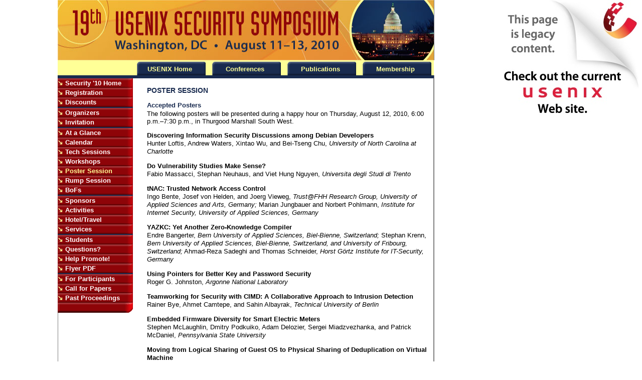

--- FILE ---
content_type: text/html
request_url: https://static.usenix.org/events/sec10/poster.html
body_size: 12525
content:
<!DOCTYPE HTML PUBLIC "-//W3C//DTD HTML 4.01 Transitional//EN"
"http://www.w3.org/TR/html4/loose.dtd">

<html>
<head>
<meta http-equiv="Content-Type" content="text/html; charset=ISO-8859-1">
<title>USENIX Security '10 Poster Session</title>

<style type="text/css">
<!--
@import url(/legacy/style.css);
@import url(/legacy/events/conf.css);
@import url(sec10.css);
-->
</style>

</head>

<a href="http://www.usenix.org"><img src="/graphics/new_usenix.jpg" width="288" height="232" alt="Check out the new USENIX Web site." align="right"></a>



<body id="poster" bgcolor="#ffffff">
<center>
<!--START TABLE 1-->
<table style="background:url(art/back_border.gif);" width=750 border=0 cellpadding=0 cellspacing=0> 
<tr>
	<!--banner-->
	<td colspan="2">
			<img src="art/sec10_banner.jpg" width=750 height=120 alt="USENIX Security '10 Banner"></td>
	<!--end banner-->
	</tr>

	<tr>
		<td bgcolor="#ffffff" colspan="2" valign="bottom">
		<!-- insert topmenu -->
		<ul id="topbar" class="nav">
<!--<li id="topbar-01"><a href="/legacy/events/sec10/">Security '10 Home</a></li> -->

<li id="topbar-02"><a href="/legacy/">USENIX Home</a></li>

<li id="topbar-03"><a href="/legacy/events/">Conferences</a></li>

<li id="topbar-04"><a href="/legacy/publications/library/proceedings/">Publications</a></li>

<li id="topbar-05"><a href="/legacy/membership/">Membership</a></li>

  </ul>
		</td>
	</tr>

	<!--begin spacer-->
	<tr>
		<td colspan="2" height="6">
			<img src="art/longbar.gif" width=750 height=6 alt="">
			</td>
	</tr>
	<!--end spacer-->

	<tr>
		<td width="150" valign="top">
		<!--begin left menu-->
			<ul id="left-navlist" class="nav">
			<!-- insert menu -->
			<li><a href="/legacy/events/sec10/" ID="nav-home"><b>Security '10 Home</b></a></li>

<li><a href="/legacy/events/sec10/registration/"  ID="nav-reg"><b>Registration</b></a></li>

<li><a href="/legacy/events/sec10/discounts.html" ID="nav-discounts"><b>Discounts</b></a></li>

<li><span id="bar"><img src="/legacy/events/sec10/art/left_bar.gif" width="150" height="2" border="0" alt=""></span></li>

<li><a href="/legacy/events/sec10/organizers.html" ID="nav-organizers"><b>Organizers</b></a></li>

<li><a href="/legacy/events/sec10/invitation.html" ID="nav-invitation"><b>Invitation</b></a></li>

<li><span id="bar"><img src="/legacy/events/sec10/art/left_bar.gif" width="150" height="2" border="0" alt=""></span></li>

<li><a href="/legacy/events/sec10/ataglance.html" ID="nav-glance"><b>At a Glance</b></a></li>

<li><a href="/legacy/events/sec10/calendar.html" ID="nav-calendar"><b>Calendar</b></a></li>

<li><a href="/legacy/events/sec10/tech/" ID="nav-tech"><b>Tech Sessions</b></a></li>

<li><a href="/legacy/events/sec10/workshops.html" ID="nav-workshops"><b>Workshops</b></a></li>

<li><a href="/legacy/events/sec10/poster.html" ID="nav-poster"><b>Poster Session</b></a></li>

<li><a href="/legacy/events/sec10/rump.html" ID="nav-rump"><b>Rump Session</b></a></li>


<li><a href="/legacy/events/sec10/bofs.html" ID="nav-bofs"><b>BoFs</b></a></li>

<li><span id="bar"><img src="/legacy/events/sec10/art/left_bar.gif" width="150" height="2" border="0" alt=""></span></li>

<li><a href="/legacy/events/sec10/sponsors.html" ID="nav-sponsors"><b>Sponsors</b></a></li>

<li><a href="/legacy/events/sec10/activities.html" ID="nav-activities"><b>Activities</b></a></li>

<!--<li><a href="http://www.linuxpromagazine.com/usenix_sec10" target="other" ID="nav-streaming"><b>Live Streaming</b></a></li>-->

<!--<li><a href="/legacy/events/sec10/ctf.html" ID="nav-ctf"><b>Capture the Flag</b></a></li>-->

<li><a href="/legacy/events/sec10/hotel.html" ID="nav-hotel"><b>Hotel/Travel</b></a></li>

<li><a href="/legacy/events/sec10/services.html" ID="nav-services"><b>Services</b></a></li>

<li><span id="bar"><img src="/legacy/events/sec10/art/left_bar.gif" width="150" height="2" border="0" alt=""></span></li>

<li><a href="/legacy/events/sec10/students.html" ID="nav-students"><b>Students</b></a></li>

<li><a href="/legacy/events/sec10/questions.html" ID="nav-questions"><b>Questions?</b></a></li>

<li><a href="/legacy/events/sec10/promote.html" ID="nav-promote"><b>Help Promote!</b></a></li>

<li><a href="/legacy/events/sec10/sec10_flyer.pdf" ID="nav-brochure"><b>Flyer PDF</b></a></li>

<li><span id="bar"><img src="/legacy/events/sec10/art/left_bar.gif" width="150" height="2" border="0" alt=""></span></li>

<li><a href="/legacy/events/sec10/instrux" ID="nav-authors"><b>For Participants</b></a></li>

<li><a href="/legacy/events/sec10/cfp/" ID="nav-cfp"><b>Call for Papers</b></a></li>

<li><a href="/legacy/events/bytopic/security.html" ID="nav-past"><b>Past Proceedings</b></a></li>

<!--<li><a href="/legacy/events/sec10/instrux/ITs" ID="nav-speakers"><b>Speakers</b></a></li>-->

<li><SPAN id="bar"><IMG src="/legacy/events/sec10/art/left_bottom.gif" ALT="" width="150" height="20"></SPAN></li>

</ul>


		<!--end left menu--></ul>
<img src="/legacy/graphics/dot_clear.gif" width="2" height="7" alt=""><br>
		
<!--start sidebar images

<table width="100%" border="0" cellspacing="0" cellpadding="10" align="center">

</table>
End Sidebar Images-->
</td>
	
<td width="590" valign="top" align="left">

<!--START TABLE 2: BEGIN MAIN TABLE-->
<table width="100%" border="0" cellspacing="0" cellpadding="10" align="center">
<tr>
<td valign="top">
<!-- START OF PAGE CONTENTS -->


<!--REGISTER NOW BUTTON-->
<p class="subhead1">
<!--<a href="https://db.usenix.org/cgi-bin/Conference/sec10/reg.cgi">
<img src="art/register_now.gif" border="0" width="95" height="16" alt="Register Now!" align="LEFT"></a>
&nbsp;&nbsp;-->POSTER SESSION</p>

<P class="subhead2">
Accepted Posters</p>
<P class="desc">
The following posters will be presented during a happy hour on Thursday, August 12, 2010, 6:00 p.m.&#150;7:30 p.m., in Thurgood Marshall South West.
</p>

<p>
<b>Discovering Information Security Discussions among Debian Developers</b><br>
Hunter Loftis, Andrew Waters, Xintao Wu, and Bei-Tseng Chu, <i>University of North Carolina at Charlotte</i>
</p>

<p>
<b>Do Vulnerability Studies Make Sense?</b><br>
Fabio Massacci, Stephan Neuhaus, and Viet Hung Nguyen, <i>Universita degli Studi di Trento</i>
</p>

<p>
<b>tNAC: Trusted Network Access Control</b><br>
Ingo Bente, Josef von Helden, and Joerg Vieweg, <i>Trust@FHH Research Group, University of Applied Sciences and Arts, Germany;</i> Marian Jungbauer and Norbert Pohlmann, <i>Institute for Internet Security, University of Applied Sciences, Germany</i>
</p>

<p>
<b>YAZKC: Yet Another Zero-Knowledge Compiler</b><br>
Endre Bangerter, <i>Bern University of Applied Sciences, Biel-Bienne, Switzerland;</i> Stephan Krenn, <i>Bern University of Applied Sciences, Biel-Bienne, Switzerland, and University of Fribourg, Switzerland;</i> Ahmad-Reza Sadeghi and Thomas Schneider, <i>Horst G&#246;rtz Institute for IT-Security, Germany</i>
</p>

<p>
<b>Using Pointers for Better Key and Password Security</b><br>
Roger G. Johnston, <i>Argonne National Laboratory</i>
</p>

<p>
<b>Teamworking for Security with CIMD: A Collaborative Approach to Intrusion Detection</b><br>
Rainer Bye, Ahmet Camtepe, and Sahin Albayrak, <i>Technical University of Berlin</i>
</p>

<p>
<b>Embedded Firmware Diversity for Smart Electric Meters</b><br>
Stephen McLaughlin, Dmitry Podkuiko, Adam Delozier, Sergei Miadzvezhanka, and Patrick McDaniel, <i>Pennsylvania State University</i>
</p>

<p>
<b>Moving from Logical Sharing of Guest OS to Physical Sharing of Deduplication on Virtual Machine</b><br>
Kuniyasu Suzaki, Toshiki Yagi, Kengo Iijima, Nguyen Anh Quynh, and Cyrille Artho, <i>National Institute of Advanced Industrial Science and Technology;</i> Yoshihito Watanebe, <i>Alpha Systems, Inc.</i>
</p>

<p>
<b>An Architecture for High Assurance of Untrusted Applications on Wireless Handheld Devices via Lightweight Virtualization</b><br>
 Zhaohui Wang, Muhammad Abdulla, Angelos Stavrou, and Anup Ghosh, <i>George Mason University</i>
</p>

<p>
<b>MedVault: Health Professional Access to Source-Verifiable Patient-Centric PHR Repository</b><br>
Mustaque Ahamad, Douglas Blough, Ling Liu, David Bauer, Apurva Mohan, Daisuke Mashima, Bhuvan Bamba, Balaji Palanisamy, Ramkumar Krishnan, Italo Dacosta, and Ketan Kalgaonkar, <i>Georgia Institute of Technology</i>
</p>

<p>
<b>Advancing the Science of Cyber Security Experimentation and Test</b><br>
Jelena Mirkovic, <i>USC Information Sciences Institute</i>
</p>

<p>
<b>Automated Black-box Detection of Side-Channel Vulnerabilities in Web Applications</b><br>
Peter Chapman and David Evans, <i>University of Virginia</i>
</p>

<p>
<b>GuardRails: A (Nearly) Painless Solution to Insecure Web Applications</b><br>
Jonathan Burket, Patrick Mutchler, Michael Weaver, and Muzzammil Zaveri, <i>University of Virginia</i>
</p>

<p>
<b>Secure Node Reloading in a Large-Scale Automated Testbed</b><br>
Cody Cutler, Mike Hibler, Eric Eide, and Robert Ricci, <i>University of Utah</i>
</p>

<p>
<b>Stopping Data Leaks by Programming in Data Leaks</b><br>
Winnie Cheng, <i>IBM T.J. Watson Research Center;</i> Barbara Liskov and Liuba Shrira, <i>Massachusetts Institute of Technology</i>
</p>

<p>
<b>Verifying Cloud Integrity: Making the Cloud Do the Dirty Work</b><br>
Joshua Schiffman, Thomas Moyer, Hayawardh Vijayakumar, Trent Jaeger, and Patrick McDaniel, <i>Pennsylvania State University</i>
</p>

<p>
<b>Redacting PHI in Neurological Images using XNAT</b>&nbsp;&nbsp;<a href="posters/barclay.pdf">PDF</a><br>
Alex Barclay, <i>Laureate Institute for Brain Research and Institute of Bioinformatics and Computational Biology, University of Tulsa;</i> Nakeisha Schimke and John Hale, <i>Institute of Bioinformatics and Computational Biology, University of Tulsa</i>
</p>

<p>
<b>Process Firewalls: Mechanism and Utility</b><br>
Hayawardh Vijayakumar, Sandra Rueda, Divya Muthukumaran, Joshua Schiffman, and Trent Jaeger, <i>Pennsylvania State University</i>
</p>

<p>
<b>Tools for Tracking and Understanding Keyword-Based Internet Censorship</b><br>
Antonio M. Espinoza, Ronald J. Gardu&#241;o, Leif A. Guillermo, Veronika Strnadova, and Jedidiah R. Crandall, <i>University of New Mexico</i>
</p>

<p>
<b>The Case for In-the-Lab Botnet Experimentation: Creating and Taking Down a 3000-node Botnet</b><br>
Joan Calvet, <i>&#201;cole Polytechnique de Montr&#233;al, Canada, and Nancy University&mdash;LORIA, France;</i> Carlton R. Davis and Jos&#233; M. Fernandez, <i>&#201;cole Polytechnique de Montr&#233;al, Canada;</i> Jean-Yves Marion, <i>Nancy University&mdash;LORIA, France;</i> Pier-Luc St-Onge, <i>&#201;cole Polytechnique de Montr&#233;al, Canada;</i> Wadie Guizani, <i>Nancy University&mdash;LORIA, France;</i> Pierre-Marc Bureau, <i>ESET, USA;</i> Anil Somayaji, <i>Carleton University, Canada</i>
</p>

<p>
<b>Graph Cuts Can Be Used to Solve Security Problems</b><br>
Divya Muthukumaran, Dave King, and Trent Jaeger, <i>Pennsylvania State University</i>
</p>

<p>
<b>Policy-based Dynamic Authorization Framework for Sharing Medical Data</b><br>
Apurva Mohan and Douglas M. Blough, <i>Georgia Institute of Technology;</i> Andrew Post, Tahsin Kurc, and Joel Saltz, <i>Emory University</i>
</p>

<p>
<b>Browser Extension Frameworks: A Comparison</b><br>
Nandit Tiku and Wyatt Pittman, <i>University of Illinois at Urbana-Champaign</i>
</p>

<p>
<b>Physical-layer IDentification of UHF RFID Tags</b><br>
Davide Zanetti, Boris Danev, and Srdjan Capkun, <i>Swiss Federal Institute of Technology Zurich</i>
</p>

<p>
<b>Securing End-to-End Provenance: A Systems and Storage Perspective</b><br>
Kevin Butler, <i>University of Oregon;</i> Patrick McDaniel, Stephen McLaughlin, and Devin Pohly, <i>Pennsylvania State University;</i> Radu Sion and Erez Zadok, <i>Stony Brook University;</i> Marianne Winslett, <i>University of Illinois</i>
</p>

<p>
<b>fakePointer: A Video Capturing Attack Resilient PIN Input Scheme</b><br>
Tetsuji Takada, <i>National Institute of Advanced Industrial Science and Technology</i>
</p>

</td>
</tr>
</table>

		</td>
	</tr>

	<tr>
		<td colspan="2">
		<!--begin footer-->
		<img src="art/footer.gif" alt="">
		<!--end footer-->
		</td>
	</tr>
</table>
<!--END TABLE 1: END MAIN TABLE-->

<!--START BOTTOM TABLE-->
<table width="750">
	<tr>
		<td align="left" valign="top">
		<img src="art/questmark.gif" width=12 height=16
		alt="?" hspace=2 align="left">Need help? 
		<a href="/legacy/about/contacts.html">
		Use our Contacts page.</a>

		<br clear="left">
		<img src="art/dot_clear.gif" width=1 height=5 alt=""><br>
		<!-- EDIT THE DATE AND YOUR LOGIN NAME BELOW -->
		<i>Last changed: 2 Sept. 2010 ch</i><br>
		</td>
	</tr>
</table>
</center>
</body>
</html>


--- FILE ---
content_type: text/css
request_url: https://static.usenix.org/legacy/style.css
body_size: 6269
content:
/* USENIX Main Pages*/
/* Last changed: 22 Jan. 2009 mn
__________________________________________*/

/* Remove browsers defaults */
html,body,div,h1,h2,h3,h4,h5,h6,blockquote,dl,dt,dd,ul,ol,li,pre,form,fieldset,input { margin:0; padding:0; }

/* Remove image borders */
a img,a:link img,a:visited img { border:none; }


/* main elements
 * ------------------------------------------------------------------------- */

body { background-color:#ffffff; text-align:left;}

p,td,a:link,a:visited,ul,ol,li,dl,dt,dd,h1,h2,h3,h4 
{
font-family: Verdana, Arial, Helvetica, sans-serif; 
text-align: left;
font-size: 13px; 
color:#000000; 
line-height: 16px;
}

.small {
font-size: 11px;
}

.smallcenter {
font-size: 11px;
text-align: center;
margin-top:0;
}

.head1 {
font-size: 18px;
color: #990000;
font-weight: bold;
text-decoration: none; 
}

.head1center {
font-size: 18px;
color: #990000;
font-weight: bold;
text-decoration: none; 
text-align: center;
}

.head2 {
font-size: 17px;
color: #990000;
font-weight: bold;
}

.head2center {
font-size: 17px;
color: #990000;
font-weight: bold;
text-align: center;
}

.head2blk {
font-size: 17px;
line-height: 19px;
font-weight: bold;
}

.subhead {
font-size: 14px;
}

.subhead1 {
font-size: 14px;
font-weight: bold;
margin-top:6px;
}

.spacer {
margin-top:0px;
}

p.sidehead {
font-size: 14px;
font-weight: bold;
margin-top: 5px;
margin-bottom: 0px;
}

td.head {
font-size: 18px;
font-weight: bold;
color:#990000; 
text-decoration: none; 
}

td.center {
text-align: center;
}

td.centersmall {
text-align: center;
font-size: 10px;
line-height: 12px;
}

td.leftsmall {
text-align: left;
font-size: 10px;
line-height: 12px;
}

blockquote {
font-size: small; 
color: #000000;
}

/*classes for lists */
ul {
margin-left: 2em;
}

/*to set a bullet list with space between the items*/
li.bulletlist {
margin-top: 3px;
margin-bottom:7px;
}

/* change font-size classes */

.smaller {
	font-size: x-small;
}


/* classes to suppress padding at the top and bottom of an object */
.mt0	{
	margin-top: 0px;
}
.mb0	{
	margin-bottom: 0px;
}
/* classes to add padding at the top and bottom of an object */
.mt6	{
	margin-top: 6px;
}
.mb6	{
	margin-bottom: 6px;
}


/* Anchors and Links */

a:link {font-size: 13px; color:#990000; text-decoration: underline;}
a:visited {font-size: 13px; color:#666666; text-decoration: underline;}
a:active {font-size: 13px; color:#666666; text-decoration: underline;}
a:hover {font-size: 13px; text-decoration: underline;}

a.small:link {font-size: 11px; color:#990000; text-decoration: underline;}
a.small:visited {font-size: 11px; color:#666666; text-decoration: underline;}
a.small:active {font-size: 11px; color:#666666; text-decoration: underline;}
a.small:hover {font-size: 11px; text-decoration: underline;}

a.side:link {font-size: 12px; color:#990000; text-decoration: none;}
a.side:visited {font-size: 12px; color:#990000; text-decoration: none;}
a.side:active {font-size: 12px; text-decoration: underline;}
a.side:hover {font-size: 12px; text-decoration: underline;}

a.menushow:link {font-size: 12px; color:#990000; text-decoration: underline; font-weight: bold;}
a.menushow:visited {font-size: 12px; color:#990000; text-decoration: underline; font-weight: bold;}
a.menushow:active {font-size: 12px; color:#666666; text-decoration: underline; font-weight: bold;}
a.menushow:hover {font-size: 12px; color:#666666; text-decoration: underline; font-weight: bold;}

a.head:link {font-size: 17px; color:#990000; text-decoration: none;}
a.head:visited {font-size: 17px; color:#990000; text-decoration: none;}
a.head:active {font-size: 17px; text-decoration: underline;}
a.head:hover {font-size: 17px; text-decoration: underline;}

a.MenuLabelLink	{ 
font-family: Verdana, Arial, Helvetica, sans-serif; 
font-size: 10px;
font-weight: bold; 
color: #990000;
text-decoration: None;
margin: 0px; padding: 0px; 
}

a.MenuLabelLink:link {
font-family: Verdana, Arial, Helvetica, sans-serif; 
color: #990000;
text-decoration: None;
}

a.MenuLabelLink:visited	{ 
font-family: Verdana, Arial, Helvetica, sans-serif; 
color: #990000;
text-decoration: None;
}

a.MenuLabelLink:hover{ 
font-family: Verdana, Arial, Helvetica, sans-serif; 
color: #990000;
text-decoration: None;
}
		
a.MenuLabelLinkOn {	
font-family: Verdana, Arial, Helvetica, sans-serif; 
font-size: 12px;
font-weight: bold;
color: #ffffff; 
text-decoration: None;
margin: 0px; padding: 0px; 
}

a.MenuLabelLinkOn:link { 
font-family: Verdana, Arial, Helvetica, sans-serif; 
color: #ffffff; 
text-decoration: None;
}

a.MenuLabelLinkOn:visited { 
font-family: Verdana, Arial, Helvetica, sans-serif; 
color: #ffffff; 
text-decoration: None;
}

a.MenuLabelLinkOn:hover { 
font-family: Verdana, Arial, Helvetica, sans-serif; 
color: #ffffff; 
text-decoration: None;
}

		
a.MenuItemLink { 
font-family: Verdana, Arial, Helvetica, sans-serif; 
font-size: 12px;
color: #990000; 
text-decoration: None;
margin: 0px; padding: 0px;
}

a.MenuItemLink:link { 
font-family: Verdana, Arial, Helvetica, sans-serif; 
color: #990000; 
text-decoration: None;
}

a.MenuItemLink:visited {
font-family: Verdana, Arial, Helvetica, sans-serif; 
color: #990000; 
text-decoration: None;
}

a.MenuItemLink:hover {
font-family: Verdana, Arial, Helvetica, sans-serif; 
color: #990000; 
text-decoration: None;
}
		
a.MenuItemLinkOn { 
font-family: Verdana, Arial, Helvetica, sans-serif; 
font-size: 12px;
color: #ffffff; 
text-decoration: None;
margin: 0px; padding: 0px;
}

a.MenuItemLinkOn:link { 
font-family: Verdana, Arial, Helvetica, sans-serif; 
color: #ffffff; 
text-decoration: None;
}

a.MenuItemLinkOn:visited { 
font-family: Verdana, Arial, Helvetica, sans-serif; 
color: #ffffff; 
text-decoration: None;
}

a.MenuItemLinkOn:hover { 
font-family: Verdana, Arial, Helvetica, sans-serif; 
color: #ffffff; 
text-decoration: None;
}
		
.myMenu { position: absolute; visibility: hidden; z-index: 5; }		
		
.myMenuLabelleft { padding: 0px 0px 0px 0px; text-align: left; }		
.myMenuLabelcenter { padding: 0px 0px 0px 0px; text-align: center; }		
.myMenuLabelright { padding: 0px 0px 0px 0px; text-align: right; }		
.myMenuItemleft { padding: 0px 0px 0px 0px; text-align: left; }		
.myMenuItemcenter { padding: 0px 0px 0px 0px; text-align: center; }		
.myMenuItemright { padding: 0px 0px 0px 0px; text-align: right; }		
		
#usenixNav { 
width: 132px;
padding: 0px 0px 0px 0px;
z-index: 1;
}



--- FILE ---
content_type: text/css
request_url: https://static.usenix.org/events/sec10/sec10.css
body_size: 6240
content:
/* SECURITY 10 /*
/* Last changed: 6 May 2010 jp */


/* tutorial elements--colors change
 * ------------------------------------------------------------------------- */
		
p.center {
	text-align:center;
	}
	
p.right {
	text-align:right;
	}
	
p.left {
	text-align:left;
	}
	
p.hi {
	color:#8e0408; 
	}

p.smalltext {
	font-size: 11px;
	line-height: 12px;
	margin-top: 3px;
	margin-bottom: 0px;
}

p.subhead1 {
	color: #192b4f;
}

p.subhead1a {
	color: #192b4f;
	margin-top:0;
	margin-bottom:0;
}

p.subhead2 {
	color: #192b4f;
}

p.subhead3 {
	color: #8e0408;
}

p.subhead3center {
	text-align:center;
	font-weight:bold;
	color: #8e0408;
}

p.subhead4center {
	font-size:15px; 
	text-align:center;
	font-weight:bold;
	color: #8e0408;
	margin-top:0;
	margin-bottom:0;
}

p.subhead4 {
	color: #8e0408;
}

p.quote {
	color: #8e0408;
}

p.sponsorhead {
	color: #192b4f;
	margin-bottom:3px;
}

p.sponsorlogo {
	color: #192b4f;
	margin-top:0;
}

p.techtitle {
	color: #8e0408;
	margin-top: 6px;
	}

p.techchairs {
	margin: 6px 0px 6px 0px;
	}
	
p.techdesc {
	line-height: 15px;
	margin-top: 10px;
	margin-bottom: 0px;
}

p.techdesc2 {
	text-indent:12px;
	margin-top:0px;
	]
}

p.fullpaper {
	margin: 6px 0px 6px 0px;
	}

p.fullpaper1 {
	margin: 0px 0px 3px 0px;
	}

p.abs {
	margin-top:0px;
	margin-bottom:10px;
	color: #192b4f;
}

/* Use this when techroom follows*/
p.techhead2 {
	font-size:15px; 
	font-weight: bold;
	color: #000000;
	line-height: 15px;
	margin-top: 0px;
	margin-bottom: 0px;
	text-align: center;
}

p.techroom {
	text-align: center;
	margin-top: 0;
	}
	
p.techroomleft {
	margin-top:0;
	}


p.spacer { 
color: #1c243b;
}

.new {
color: #8e0408;
}

p.mp3 {
	margin-top:0;
	}
	
p.paperfiles {
	font-weight: bold;
	margin: 3px 0px 3px 0px;
	}
	
p.nospace {
    margin-top:0px;
    }

img {
	padding-right: 6px;
	}
/* table elements--colors and background colors change
 * ------------------------------------------------------------------------- */

td.techtime {
	color: #ffffff;
	background-color: #192b4f;
}

td.techtime2 {
	text-align: right;
	color: #ffffff;
	background-color: #192b4f;
}

td.tutday {
	color: #ffffff;
	background-color: #192b4f;
}

td.date {
	text-align:center;
	color: #ffffff;
	background-color: #192b4f;
}

td.date2 {
	text-align:left;
	font-weight: bold;
	color: #ffffff;
	background-color: #192b4f;
}

td.time {
	text-align:left;
	color: #192b4f;
}

td.schedule {
	text-align:left;
	color: #192b4f;
}

td.center {
text-align: center;
}

td.right {
text-align: right;
}

td.left {
text-align: left;
}


/* LINKS--colors change
* ------------------------------------------------------------------------- */
a:link { color:#d7852e; text-decoration:underline;}
a:visited { color:#666666; text-decoration:underline;}
a:hover {color:#d7852e; text-decoration:none;}

a.small:link {font-size: 10px; color:#d7852e; text-decoration: underline;}
a.small:visited {font-size: 10px; color:#666666; text-decoration: underline;}
a.small:hover {font-size: 10px; color:#d7852e; text-decoration: underline;}

a.sidebox:link {font-size: 11px; color:#d7852e; text-decoration: underline;}
a.sidebox:visited {font-size: 11px; color:#666666; text-decoration: underline;}
a.sidebox:hover {font-size: 11px; color:#d7852e; text-decoration: underline;}

a.tech:link { color:#d7852e; text-decoration:underline;}
a.tech:visited { color:#666666; text-decoration:underline;}
a.tech:hover {color:#d7852e; text-decoration:none;}


/* NAVLISTS 
* ------------------------------------------------------------------------- */
li{
	color: #000000;
}

li.open {
		color: #000000;
}



/*This is conference specific, and is not in the conf.css file*/
#left-navlist {
	margin: 0px 03px 0px 0px;
	padding:0;
	list-style-type: none;
	/* background: #8e0408; */
}


/* fix the IE bug */
#left-navlist li{ 
display:inline; 
}


#left-navlist a {
	padding-left: 15px;
	padding-top: 2px;
	padding-bottom:2px;
	display: block;
	text-align: left;
	text-decoration: none;
	color: #ffffff;
	font-size: 13px;
	line-height: 15px;
	/* background: #8e0408; */
	background-image: url(art/left.gif);
	background-repeat: no-repeat;
	width: 150px;
}

#left-navlist span#bar {
	padding-left: 0px;
	padding-top: 0px;
	padding-bottom: 0px;
	padding-right: 0px;
	width: 150px;
	display: block;
	/* background-image: url(art/left_bar.gif); */
	/* background-repeat: no-repeat; */
	/*text-align: left;*/
	/*text-decoration: none; */
	/*color: #ffffff; */
	/*font-size: 13px; */
	/*line-height: 15px; */
	/* background: #000000; */
}

/* highlights current page in left nav. Yeah it's a bit long - but it WORKS - yippee! */
#home a#nav-home,
#reg a#nav-reg,
#organizers a#nav-organizers,
#discounts a#nav-discounts,
#invitation a#nav-invitation,
#glance a#nav-glance,
#training a#nav-training,
#tech a#nav-tech,
#themes a#nav-themes,
#htg a#nav-htg,
#workshops a#nav-workshops,
#fast a#nav-fast,
#wips a#nav-wips,
#calendar a#nav-calendar,
#poster a#nav-poster,
#rump a#nav-rump,
#bofs a#nav-bofs,
#exhibition a#nav-exhibition,
#sponsors a#nav-sponsors,
#activities a#nav-activities,
#ctf a#nav-ctf,
#services a#nav-services,
#hotel a#nav-hotel,
#whyattend a#nav-whyattend,
#promote a#nav-promote,
#students a#nav-students,
#questions a#nav-questions,
#cfp a#nav-cfp,
#past a#nav-past,
#authors a#nav-authors,
#speakers a#nav-speakers{
	color:#ffff97; 
	/*background: #8e0408; */

	background-image: url(art/left.gif);
	background-repeat: no-repeat;
}

#left-navlist a:hover{
	color:#8e0408; 
	/* background: #ffff97; */

	background-image: url(art/left_over.gif);
	background-repeat: no-repeat;
	width: 150px;
}


/* top bar
 * ------------------------------------------------------------------------- */
#topbar { background-color:#ffff97; width:750px; height:30px; position:relative; }
#topbar li { position:absolute;}
#topbar li, #topbar a { font-weight:bold; width:143px; height:30px; display:block; background:url("art/top_button.gif");}

#topbar a { font-family:Arial, Helvetica, sans-serif; text-decoration:none; font-size:13px; text-align:center; color:#ffff97; line-height:36px; } 

#topbar-01 { left:2px; }
#topbar-02 { left:152px; }
#topbar-03 { left:302px; }
#topbar-04 { left:452px; }
#topbar-05 { left:602px; }


#topbar-01 a:hover, #topbar-02 a:hover, #topbar-03 a:hover, #topbar-04 a:hover, #topbar-05 a:hover {color:#192b4f;background:url("art/top_button_over.gif");}


--- FILE ---
content_type: text/css
request_url: https://static.usenix.org/events/conf.css
body_size: 5336
content:
/* Conferences Style Sheet /*
/* Last changed: 21 Aug 2008 mn */

/* main elements
 * ------------------------------------------------------------------------- */
img.pic {padding-top: 1px; padding-right: 5px; padding-left: 5px;}
		
p,td,a:link,a:visited,ul,ol,li,dl,dt,dd,h1,h2,h3,h4 
{
font-family: Arial, Helvetica, Verdana, sans-serif; 
font-size:13px; color:#000000; 
line-height: 16px;}

p.small {
font-size:11px; 
color:#000000; 
line-height: 15px; 
margin: 0px 0px 6px 0px;}

p.smallcenter {
text-align:center;
font-size:11px; 
color:#000000; 
line-height: 15px; 
margin: 0px 0px 6px 0px;}

p.sponsorhead {
       text-align: center;
       font-size:14px;
	font-weight: bold;
	color: #000000;
	line-height: 16px;
	}

p.sponsorlogo {
       text-align:center;
       font-size:14px;
	font-weight: bold;
	color: #000000;
	line-height: 16px;
}


/* tutorial elements
 * ------------------------------------------------------------------------- */
 
 /* align tutorial pics properly */
img.pictut {padding-top: 5px; padding-right: 5px; float: left; clear: left;}

/* for the first paragraph in tutorial descriptions: no space below */
p.tut {
margin-bottom: 0px;}

/* small copyright text for training cds */
p.copyr {font-family: Arial, Helvetica, Vedana, sans-serif; font-size:11px; color:#000000; line-height: 13px; padding: 0px 0px 0px 0px; margin: 0px 0px 0px 0px;
}

/* this will indent subsequent paragraphs */
p.tut + p.tut { text-indent: 1.5em; margin-top: 0px; }

/* for paragraphs with bold openers: space above, flush left */
p.tutbold {margin-top: 6px; margin-bottom: 0px; }

p.hi {
		font-size:16px; 
		color:#000000; 
		font-variant: small-caps; 
		font-weight: bold;
		margin: 6px 0px 6px 20px;}

p.desc {
	color:#000000; 
	line-height: 15px;
	margin-top: 0px;
	margin-bottom: 0px;
	}

p.subhead1 {
	font-size:14px;
	font-weight: bold;
	color: #000000;
	line-height: 16px;
}

p.subhead2 {
	font-weight: bold;
	color: #000000;
	margin-bottom: 1px;
}

p.subhead3 {
	font-weight: bold;
	color: #000000;
	margin-top: 0px;
	margin-bottom: 2px;
}

p.subhead4 {
	color: #000000;
	margin-top: 0px;
	margin-bottom: 2px;
}

p.quote {
	font-size:17px;
	color: #000000;
	margin-bottom: 1px;
	line-height: 21px;
}

p.tracktitle {
	text-align: center;
	font-weight: bold;
	margin-top: 0;
	margin-bottom: 0;
	}
	
p.trackroom {
	text-align: center;
	margin-top: 0;
	}

p.techchairs {
	color:#000000; 
	line-height: 15px;
	margin-top: 0px;
	margin-bottom: 0px;
	}

p.techchairs_space {
	color:#000000; 
	line-height: 15px;
	margin-top: 15px;
	margin-bottom: 0px;
	}

p.techdesc {
	line-height: 15px;
	margin-top: 10px;
	margin-bottom: 0px;
}

p.techdesc2 {
	line-height: 15px;
	margin-top: 0px;
	margin-bottom: 0px;
	text-indent: 2em;
}

p.techtitle {
	font-size:15px; 
	font-weight: bold;
	color: #000000;
	line-height: 15px;
	margin-top: 0px;
	margin-bottom: 3px;
}

p.techhead {
	font-size:15px; 
	font-weight: bold;
	color: #000000;
	line-height: 15px;
	margin-top: 0px;
	margin-bottom: 10px;
	text-align: center;
}

p.theme {	
	line-height: 15px;
	margin-top: 1px;
	margin-bottom: 9px;
	margin-right: 15px;
}

p.spacer {
	font-weight: bold;
	line-height: 15px;
	margin-top: 15px;
	margin-bottom: 0px;
	color: #000000;
}

.new {color: #000000;}

/* table elements
 * ------------------------------------------------------------------------- */
td.techday {
	font-size:18px;
	font-weight: bold;
}

td.techtime {
	font-weight: bold;
	color: #ffffff;
	background-color: #000000;
}

td.techtime2 {
	text-align: right;
	font-weight: bold;
	color: #ffffff;
	background-color: #000000;
}



td.tutday {
	font-weight: bold;
	color: #ffffff;
	background-color: #000000;
}

td.date {
	font-weight: bold;
	color: #ffffff;
	background-color: #666666;
}

td.time {
	font-weight: bold;
	color: #000000;
}

td.schedule {
	color: #000000;
}

/* LINKS
* ------------------------------------------------------------------------- */
a:link { color:#000000; text-decoration:underline;}
a:visited { color:#666666; text-decoration:underline;}
a:hover {color:#000000; text-decoration:none;}

a.small:link {font-size: 10px; color:#000000; text-decoration: underline;}
a.small:visited {font-size: 10px; color:#666666; text-decoration: underline;}
a.small:hover {font-size: 10px; color:#000000; text-decoration: underline;}

a.sidebox:link {font-size: 11px; color:#000000; text-decoration: underline;}
a.sidebox:visited {font-size: 11px; color:#666666; text-decoration: underline;}
a.sidebox:hover {font-size: 11px; color:#000000; text-decoration: underline;}

a.tech:link { color:#000000; text-decoration:underline;}
a.tech:visited { color:#666666; text-decoration:underline;}
a.tech:hover {color:#000000; text-decoration:none;}

a.copyr:link {font-size: 11px; color:#006699; text-decoration: underline;}
a.copyr:visited {font-size: 11px; color:#666666; text-decoration: underline;}
a.copyr:hover {font-size: 11px; color:#006699; text-decoration: underline;}


/* NAVLISTS 
* ------------------------------------------------------------------------- */
ul,ol{
	margin: 0px 0px 5px 20px;
}

ul.nav{
	margin: 0px 0px 0px 0px;
}

ul.tut{
	margin-bottom:6px;
	margin-top: 0px;
}

ul.tut2{
	margin-bottom:0px;
	margin-top: 0px;
}

ul.tech{
	margin-top:10px;
}

li{
	font-size: 13px;
	color: #000000;
	list-style-type: square;
}

li.open {
	font-size: 12px;
	line-height: 17px;
	padding: 3px;
	color: #000000;
	list-style-type: none;
}

li.none{
	list-style-type: none;
}

